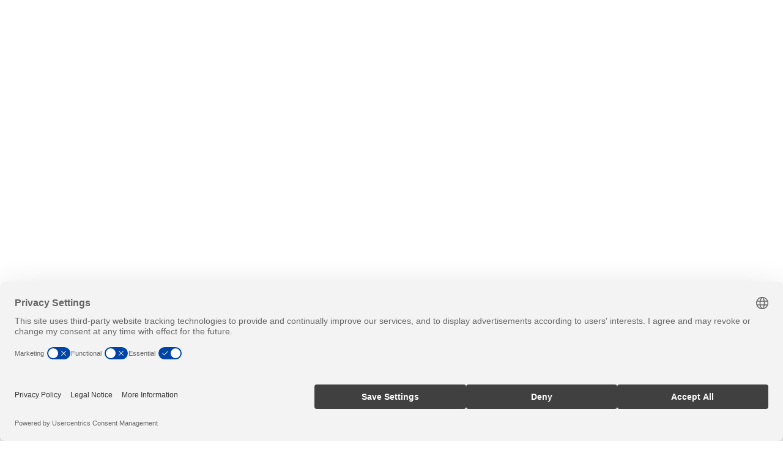

--- FILE ---
content_type: text/html; charset=UTF-8
request_url: https://ingart.pl/en/kolekcja/prace
body_size: 5221
content:
<!DOCTYPE html>
<!--<!DOCTYPE html PUBLIC "-//W3C//DTD XHTML 1.1//EN" "http://www.w3.org/TR/xhtml11/DTD/xhtml11.dtd">-->

<!-- made by

             88                                                                                                              
             ""                                                                                                              
                                                                                                                             
8b,dPPYba,   88  8b,dPPYba,    ,adPPYba,  88       88  88,dPYba,,adPYba,         ,adPPYba,   ,adPPYba,   88,dPYba,,adPYba,   
88P'    "8a  88  88P'   `"8a  a8P_____88  88       88  88P'   "88"    "8a       a8"     ""  a8"     "8a  88P'   "88"    "8a  
88       d8  88  88       88  8PP"""""""  88       88  88      88      88       8b          8b       d8  88      88      88  
88b,   ,a8"  88  88       88  "8b,   ,aa  "8a,   ,a88  88      88      88  888  "8a,   ,aa  "8a,   ,a8"  88      88      88  
88`YbbdP"'   88  88       88   `"Ybbd8"'   `"YbbdP'Y8  88      88      88  888   `"Ybbd8"'   `"YbbdP"'   88      88      88  
88                                                                                                                           
88                                                                                                                           

-->

<html xmlns="http://www.w3.org/1999/xhtml" dir="ltr" lang="en">
<head>
<meta http-equiv="Content-Type" content="text/html; charset=UTF-8" />
<meta name="viewport" content="width=device-width, initial-scale=1, maximum-scale=2.0, user-scalable=1" />
<meta name="format-detection" content="telephone=no" />
<meta name="theme-color" content="#EEEEEE">
<meta property="og:image" content="https://ingart.pl/slider/home.jpg" />
<title>Collection - Works - The ING Polish Art Foundation</title>
<meta name="description" content="Fundacja Sztuki Polskiej ING została stworzona w 2000 r. przez działające w Polsce firmy wchodzące w skład Grupy ING. Celem Fundacji jest promocja polskiej sztuki współczesnej, w szczególności twórczości młodych artystów." />
<meta name="keywords" content="netwerk" />
<meta name="author" content="studio@pineum.com" />
<meta name="robots" content="index, follow" />
<meta http-equiv="X-UA-Compatible" content="IE=edge" />
<link rel="shortcut icon" href="/gfx/fav.png" type="image/png" /> 
<link rel="apple-touch-icon" href="/gfx/apple-fav.png" type="image/png" />
<link rel="canonical" href="https://ingart.pl/en/kolekcja/prace" />

<!-- NORMALIZE -->
<link rel="stylesheet" type="text/css" href="/header/local/normalize.css" />

<!-- GOOGLE -->
<link href="https://fonts.googleapis.com/css?family=Nunito:200,300,300i,400,400i,600,700,700i&amp;subset=latin-ext" rel="stylesheet" type="text/css" />


<!-- SLIDER -->
<link rel="stylesheet" href="/header/local/masterslider/masterslider.css" />
<link rel="stylesheet" href="https://code.netwerk.pl/masterslider/skins/netwerk/style.css" />

<!-- PARALLAXER -->
<!-- <link rel="stylesheet" href="https://code.netwerk.pl/parallaxer/dzsparallaxer.css" /> -->

<!-- STYLE -->
<link rel="stylesheet" type="text/css" href="/header/style.css" />

<!-- ANIMATE -->
<!-- <link rel="stylesheet" type="text/css" href="/header/local/animate.css" /> -->

<!-- FANCYBOX -->
<link rel="stylesheet" type="text/css" href="/header/local/fancybox.css" />

<!-- MODULOBOX -->
<link rel="stylesheet" type="text/css" href="/header/local/modulobox/modulobox.css" />

<!-- RSS -->
<link rel="alternate" href="/rss/feed_en.xml" type="application/rss+xml" title="The ING Polish Art Foundation - NEWS" />

<!-- COOKIEBOT -->
<script src="https://web.cmp.usercentrics.eu/modules/autoblocker.js"></script>

<!-- JS -->
<script src="/header/local/jquery.js"></script>
<!-- <script src="https://code.netwerk.pl/jquery3.js"></script> -->
<!-- <script src="https://code.netwerk.pl/jquery_migrate.js"></script> -->
<!-- <script src="https://code.netwerk.pl/jquery_ui.js"></script> -->
<!-- <script src="https://code.netwerk.pl/jquery_cookie.js"></script> -->
<script src="/header/local/jquery_easing.js"></script>
<script src="/header/local/fancybox.js"></script>

<!-- WOW -->
<!-- <script src="/header/local/wow.js"></script> -->

<!-- TILT -->
<!-- <script src="https://code.netwerk.pl/v3/tilt.js"></script> -->

<!-- SLIDER -->
<script src="/header/local/masterslider/masterslider.js"></script>

<!-- PARALLAX -->
<script src="/header/local/parallax.js"></script>

<!-- PARALLAXER -->
<!-- <script src="https://code.netwerk.pl/parallaxer/dzsparallaxer.js"></script> -->

<!-- LOADER -->
<script src="/header/local/pace.js"></script>

<!-- MODULOBOX -->
<script src="/header/local/modulobox/modulobox.js"></script>

<!-- JS -->
<script src="/header/script.js"></script>

<!-- COOKIEBOT -->
<script id="usercentrics-cmp" src="https://web.cmp.usercentrics.eu/ui/loader.js" data-settings-id="wvaS8TQAwI4wlQ" async></script>
</head>
<!-- NETWERK V3 CMS, studio@pineum.com, W3C HTML 5 -->
<body>
<p class="hidden">
<img src="/gfx/lista/lista_arrow_over.svg" alt="The ING Polish Art Foundation" /><img src="/gfx/lista/mobile_lista_arrow_over.svg" alt="The ING Polish Art Foundation" /><img src="/gfx/buttons/button_download_over.svg" alt="The ING Polish Art Foundation" /><img src="/gfx/buttons/cookies_button_over.svg" alt="The ING Polish Art Foundation" /><img src="/gfx/buttons/main_search_over.svg" alt="The ING Polish Art Foundation" /><img src="/gfx/buttons/main_search_close_over.svg" alt="The ING Polish Art Foundation" /><img src="/gfx/buttons/galeria_prev_over.svg" alt="The ING Polish Art Foundation" /><img src="/gfx/buttons/galeria_next_over.svg" alt="The ING Polish Art Foundation" /><img src="/gfx/buttons/next_over.svg" alt="The ING Polish Art Foundation" /><img src="/gfx/buttons/prev_over.svg" alt="The ING Polish Art Foundation" /><img src="/gfx/buttons/first_over.svg" alt="The ING Polish Art Foundation" /><img src="/gfx/buttons/last_over.svg" alt="The ING Polish Art Foundation" /></p><div class="loader"></div><div class="wrap_kontener"><nav id="top_kontener"><div class="top_bar"><div class="row_kontener"><div class="main_menu_kontener"><div class="button button_logo fleft"><a class="button cursor" href="/en/main">The ING Polish Art Foundation</a></div><div class="main_menu" id="main_menu"><ul class="main_menu"><li data-id="Foundation" class="menuitem_data menuitem cursor"><a class="invert_inavtive" href="/en/fundacja">!</a><div class="menuitem_line"></div></li><li data-id="Collection" class="menuitem_data menuitem menuitem_on cursor"><a href="/en/kolekcja">$</a><div class="menuitem_on_line"></div></li><li data-id="Activity" class="menuitem_data menuitem cursor"><a class="invert_inavtive" href="/en/dzialalnosc">#</a><div class="menuitem_line"></div></li><li data-id="The Artist: Professional" class="menuitem_data menuitem cursor"><a class="invert_inavtive" href="/en/az">@</a><div class="menuitem_line"></div></li></ul></div><div class="main_menu_title"><p class="main_menu_title"></p></div><div class="top_lang cursor"><p class="top_lang"><a class="top_lang" href="/pl/main">PL</a></p></div><div class="button button_search_top"><a class="button cursor" onclick="openSearchBar()"></a></div></div></div></div></nav><nav id="top_scroll_kontener"><div class="top_scroll"><div class="row_kontener"><div class="main_menu_scroll_kontener"><div class="button button_logo fleft"><a class="button cursor" href="/en/main">The ING Polish Art Foundation</a></div><div class="main_menu" id="main_menu_scroll"><ul class="main_menu"><li data-id="Foundation" class="menuitem_data menuitem cursor"><a class="invert_inavtive" href="/en/fundacja">!</a><div class="menuitem_line"></div></li><li data-id="Collection" class="menuitem_data menuitem menuitem_on cursor"><a href="/en/kolekcja">$</a><div class="menuitem_on_line"></div></li><li data-id="Activity" class="menuitem_data menuitem cursor"><a class="invert_inavtive" href="/en/dzialalnosc">#</a><div class="menuitem_line"></div></li><li data-id="The Artist: Professional" class="menuitem_data menuitem cursor"><a class="invert_inavtive" href="/en/az">@</a><div class="menuitem_line"></div></li></ul></div><div class="main_menu_title"><p class="main_menu_title"></p></div><div class="top_lang cursor"><p class="top_lang"><a class="top_lang" href="/pl/main">PL</a></p></div><div class="button button_search_top"><a class="button cursor" onclick="openSearchBar()"></a></div></div></div></div></nav><nav id="top_mobile_kontener"><div class="row_kontener"><div class="logo_mobile_kontener"><div class="logo_mobile cursor" onclick="window.location='/en/main'"><p class="logo_mobile"><a class="logo_mobile_menu" href="/en/main">!$#@</a></p><p class="logo_mobile"><a class="logo_mobile" href="/en/main">The ING Polish Art Foundation</a></p></div></div><div class="mobile_menu"><div class="button_mobile_menu" onclick="mobileMenu()"><div id="button_mobile_menu"><span></span><span></span><span></span></div></div></div></div><div class="mobile_menu_items"><div class="row_kontener"><div class="mobile_main_menu_items"><div class="mobile_menu_spacer"></div><div class="mobile_menuitem cursor" onclick="window.location='/en/main'"><p class="mobile_menuitem"><a class="mobile_menuitem" href="/en/main">Home</a></p></div><div class="mobile_menu_spacer"></div><div class="mobile_menuitem cursor" onclick="window.location='/en/fundacja'"><p class="mobile_menuitem"><a class="mobile_menuitem" href="/en/fundacja">Foundation</a></p></div><div class="mobile_menu_spacer"></div><div class="mobile_menuitem_on cursor" onclick="window.location='/en/kolekcja'"><p class="mobile_menuitem"><a class="mobile_menuitem_on" href="/en/kolekcja">Collection</a></p></div><div class="mobile_menu_spacer"></div><div class="mobile_menuitem cursor" onclick="window.location='/en/dzialalnosc'"><p class="mobile_menuitem"><a class="mobile_menuitem" href="/en/dzialalnosc">Activity</a></p></div><div class="mobile_menu_spacer"></div><div class="mobile_menuitem cursor" onclick="window.location='/en/az'"><p class="mobile_menuitem"><a class="mobile_menuitem" href="/en/az">The Artist: Professional</a></p></div><div class="mobile_menu_spacer"></div></div><div class="mobile_menu_lang"><div class="button button_search_top_mobile"><a class="button cursor" onclick="openSearchBar()"></a></div><p class="mobile_menu_lang fleft"><a class="mobile_menu_lang" href="/pl/main">PL</a></p></div></div></div></nav><script>random_slider[1] = "8";random_slider[2] = "4";random_slider[3] = "2";random_slider[4] = "1";random_slider[5] = "3";random_slider[6] = "5";random_slider[7] = "7";random_slider[8] = "6";random_slider_dur = 1000;random_slider_count = 8;random_slider_time = 6000;</script><div class="title_area_kontener"><div class="row_kontener"><header class="wow wow-ntwrk fadeInUp" data-wow-duration="0.4s" data-wow-delay="0s"><div class="site_title_kontener"><div class="site_title"><h1 class="site_title">Collection</h1></div></div></header><nav id="sub_dzial_menu_kontener" class="wow wow-ntwrk fadeInUp" data-wow-duration="0.4s" data-wow-delay="0s"><div class="sub_dzial_menu_title"><p class="sub_dzial_menu_title"><span class="sub_dzial_menu_title"><a class="sub_dzial_menu_title_on" href="/en/kolekcja/prace">Works</a></span><span class="sub_dzial_menu_title_line">|</span><span class="sub_dzial_menu_title"><a class="sub_dzial_menu_title" href="/en/kolekcja/artysci">Artists</a></span></p></div><div class="sub_dzial_menu cursor"><div class="sub_dzial_menu_picker sub_dzial_menu_picker_back fright"><p class="sub_dzial_menu_picker">Technique</p></div><div class="sub_dzial_menu_picker sub_dzial_menu_picker_back fright"><p class="sub_dzial_menu_picker">Order</p></div><div class="sub_dzial_menu_items"><div class="sub_dzial_menu_picker fright"><p class="sub_dzial_menuitem"><a class="sub_dzial_menuitem_on" href="/en/kolekcja/prace">Recommended</a></p><p class="sub_dzial_menuitem"><a class="sub_dzial_menuitem" href="/en/kolekcja/prace/c/1">Painting</a></p><p class="sub_dzial_menuitem"><a class="sub_dzial_menuitem" href="/en/kolekcja/prace/c/2">Work on paper</a></p><p class="sub_dzial_menuitem"><a class="sub_dzial_menuitem" href="/en/kolekcja/prace/c/3">Photography</a></p><p class="sub_dzial_menuitem"><a class="sub_dzial_menuitem" href="/en/kolekcja/prace/c/4">Object</a></p><p class="sub_dzial_menuitem"><a class="sub_dzial_menuitem" href="/en/kolekcja/prace/c/5">Video</a></p></div><div class="sub_dzial_menu_picker fright"><p class="sub_dzial_menuitem"><a class="sub_dzial_menuitem_on" href="/en/kolekcja/prace">Buy date</a></p><p class="sub_dzial_menuitem"><a class="sub_dzial_menuitem" href="/en/kolekcja/prace/f/0">Surname A-Z</a></p><p class="sub_dzial_menuitem"><a class="sub_dzial_menuitem" href="/en/kolekcja/prace/f/1">Surname Z-A</a></p></div></div></div></nav></div></div><main class="content_wrapper"><div class="row_kontener"><div class="content_kontener"><nav id="sub_dzial_menu_mobile_kontener" class="wow wow-ntwrk fadeInUp" data-wow-duration="0.4s" data-wow-delay="0s"><div class="sub_dzial_menu_mobile_picker sub_dzial_menu_mobile_picker_back cursor" onclick="catSubMenuMobile()"><p class="sub_dzial_menu_mobile_picker">Filters</p></div><div class="sub_dzial_menu_mobile_items"><div class="sub_dzial_menu_mobile_title"><p class="sub_dzial_menu_mobile_title"><a class="sub_dzial_menu_mobile_title_on" href="/en/kolekcja/prace">Works</a></p><p class="sub_dzial_menu_mobile_title"><a class="sub_dzial_menu_mobile_title" href="/en/kolekcja/artysci">Artists</a></p></div><div class="sub_dzial_menu_mobile_subtitle"><p class="sub_dzial_menu_mobile_subtitle">Order</p></div><div class="sub_dzial_menu_mobile_picker"><p class="sub_dzial_menuitem_mobile"><a class="sub_dzial_menuitem_mobile_on" href="/en/kolekcja/prace">Buy date</a></p><p class="sub_dzial_menuitem_mobile"><a class="sub_dzial_menuitem_mobile" href="/en/kolekcja/prace/f/0">Surname A-Z</a></p><p class="sub_dzial_menuitem_mobile"><a class="sub_dzial_menuitem_mobile" href="/en/kolekcja/prace/f/1">Surname Z-A</a></p></div><div class="sub_dzial_menu_mobile_subtitle"><p class="sub_dzial_menu_mobile_subtitle">Technique</p></div><div class="sub_dzial_menu_mobile_picker"><p class="sub_dzial_menuitem_mobile"><a class="sub_dzial_menuitem_mobile_on" href="/en/kolekcja/prace">Recommended</a></p><p class="sub_dzial_menuitem_mobile"><a class="sub_dzial_menuitem_mobile" href="/en/kolekcja/prace/c/1">Painting</a></p><p class="sub_dzial_menuitem_mobile"><a class="sub_dzial_menuitem_mobile" href="/en/kolekcja/prace/c/2">Work on paper</a></p><p class="sub_dzial_menuitem_mobile"><a class="sub_dzial_menuitem_mobile" href="/en/kolekcja/prace/c/3">Photography</a></p><p class="sub_dzial_menuitem_mobile"><a class="sub_dzial_menuitem_mobile" href="/en/kolekcja/prace/c/4">Object</a></p><p class="sub_dzial_menuitem_mobile"><a class="sub_dzial_menuitem_mobile" href="/en/kolekcja/prace/c/5">Video</a></p></div></div></nav><div class="page_controls wow wow-ntwrk fadeInUp" data-wow-duration="0.4s" data-wow-delay="0s"><div class="pages"><div class="pages_button"><a href="/en/kolekcja/prace,20"><img class="noborder cursor" src="/gfx/buttons/next.svg" onmouseover="this.src='/gfx/buttons/next_over.svg'" onmouseout="this.src='/gfx/buttons/next.svg'" alt="" /></a></div><div class="pages_counter"><p class="pages_counter"><span style="font-size: 23px">page</span> <span style="color: #000; font-weight: 300">1</span> of 15</p></div><div class="pages_button"><img src="/gfx/buttons/prev_off.svg" class="noborder" alt="" /></div></div></div><div class="lista_wrap_double"><div class="row_4by2by1"><div class="lista_kontener cursor wow wow-ntwrk fadeInUp" data-wow-duration="0.4s" data-wow-delay="0s" onclick="window.location='/en/kolekcja/prace/sky_is_the_limit_secret_stream'"><div class="lista_body"><div class="lista_miniature_books"><div class="lista_miniature_books_cut center"><a href="/en/kolekcja/prace/sky_is_the_limit_secret_stream"><img src="/lista/0c3043acania_zaradny_dokumentacja_dzien_14.jpg" class="lista_miniature_prace noborder cursor" alt="" /></a></div></div><div class="lista_short_kontener"><div class="lista_short_date"><p class="lista_short_date">FSP ING 0288</p></div><div class="lista_short_title rtf_content"><h3 class="lista_post_small_title"><a class="lista_post_small_title" href="/en/kolekcja/prace/sky_is_the_limit_secret_stream">SKY IS THE LIMIT / SECRET STREAM</a></h3><h4 class="lista_post_small_subtitle"><a class="lista_post_small_subtitle" href="/en/kolekcja/prace/sky_is_the_limit_secret_stream">Anna Zaradny</a></h4></div></div></div></div></div><div class="row_4by2by1"><div class="lista_kontener cursor wow wow-ntwrk fadeInUp" data-wow-duration="0.4s" data-wow-delay="0s" onclick="window.location='/en/kolekcja/prace/shower'"><div class="lista_body"><div class="lista_miniature_books"><div class="lista_miniature_books_cut center"><a href="/en/kolekcja/prace/shower"><img src="/lista/ce478a72shower_fot._bartek_zalewski.jpg" class="lista_miniature_prace noborder cursor" alt="" /></a></div></div><div class="lista_short_kontener"><div class="lista_short_date"><p class="lista_short_date">FSP ING 0285</p></div><div class="lista_short_title rtf_content"><h3 class="lista_post_small_title"><a class="lista_post_small_title" href="/en/kolekcja/prace/shower">Shower</a></h3><h4 class="lista_post_small_subtitle"><a class="lista_post_small_subtitle" href="/en/kolekcja/prace/shower">Ant Łakomsk</a></h4></div></div></div></div></div><div class="row_4by2by1"><div class="lista_kontener cursor wow wow-ntwrk fadeInUp" data-wow-duration="0.4s" data-wow-delay="0s" onclick="window.location='/en/kolekcja/prace/leisure'"><div class="lista_body"><div class="lista_miniature_books"><div class="lista_miniature_books_cut center"><a href="/en/kolekcja/prace/leisure"><img src="/lista/04ca3bceleisure_fot._bartek_zalewski.jpg" class="lista_miniature_prace noborder cursor" alt="" /></a></div></div><div class="lista_short_kontener"><div class="lista_short_date"><p class="lista_short_date">FSP ING 0286</p></div><div class="lista_short_title rtf_content"><h3 class="lista_post_small_title"><a class="lista_post_small_title" href="/en/kolekcja/prace/leisure">Leisure</a></h3><h4 class="lista_post_small_subtitle"><a class="lista_post_small_subtitle" href="/en/kolekcja/prace/leisure">Ant Łakomsk</a></h4></div></div></div></div></div><div class="row_4by2by1"><div class="lista_kontener cursor wow wow-ntwrk fadeInUp" data-wow-duration="0.4s" data-wow-delay="0s" onclick="window.location='/en/kolekcja/prace/still_frame_02_night_herons'"><div class="lista_body"><div class="lista_miniature_books"><div class="lista_miniature_books_cut center"><a href="/en/kolekcja/prace/still_frame_02_night_herons"><img src="/lista/804293b8slepowrony_3.png" class="lista_miniature_prace noborder cursor" alt="" /></a></div></div><div class="lista_short_kontener"><div class="lista_short_date"><p class="lista_short_date">FSP ING 0282B</p></div><div class="lista_short_title rtf_content"><h3 class="lista_post_small_title"><a class="lista_post_small_title" href="/en/kolekcja/prace/still_frame_02_night_herons">Night Herons </a></h3><h4 class="lista_post_small_subtitle"><a class="lista_post_small_subtitle" href="/en/kolekcja/prace/still_frame_02_night_herons">Joanna Rajkowska</a></h4></div></div></div></div></div><div class="row_4by2by1"><div class="lista_kontener cursor wow wow-ntwrk fadeInUp" data-wow-duration="0.4s" data-wow-delay="0s" onclick="window.location='/en/kolekcja/prace/life_still_01_night_herons'"><div class="lista_body"><div class="lista_miniature_books"><div class="lista_miniature_books_cut center"><a href="/en/kolekcja/prace/life_still_01_night_herons"><img src="/lista/b478170b2020_joanna_rajkowska_robert_sniderman_night_herons_-_still_65.jpg" class="lista_miniature_prace noborder cursor" alt="" /></a></div></div><div class="lista_short_kontener"><div class="lista_short_date"><p class="lista_short_date">FSP ING 0282A</p></div><div class="lista_short_title rtf_content"><h3 class="lista_post_small_title"><a class="lista_post_small_title" href="/en/kolekcja/prace/life_still_01_night_herons">Night Herons</a></h3><h4 class="lista_post_small_subtitle"><a class="lista_post_small_subtitle" href="/en/kolekcja/prace/life_still_01_night_herons">Joanna Rajkowska</a></h4></div></div></div></div></div><div class="row_4by2by1"><div class="lista_kontener cursor wow wow-ntwrk fadeInUp" data-wow-duration="0.4s" data-wow-delay="0s" onclick="window.location='/en/kolekcja/prace/night_herons'"><div class="lista_body"><div class="lista_miniature_books"><div class="lista_miniature_books_cut center"><a href="/en/kolekcja/prace/night_herons"><img src="/lista/4150940bslepowrony_3.jpg" class="lista_miniature_prace noborder cursor" alt="" /></a></div></div><div class="lista_short_kontener"><div class="lista_short_date"><p class="lista_short_date">FSP ING 0281</p></div><div class="lista_short_title rtf_content"><h3 class="lista_post_small_title"><a class="lista_post_small_title" href="/en/kolekcja/prace/night_herons">Night Herons </a></h3><h4 class="lista_post_small_subtitle"><a class="lista_post_small_subtitle" href="/en/kolekcja/prace/night_herons">Joanna Rajkowska</a></h4></div></div></div></div></div><div class="row_4by2by1"><div class="lista_kontener cursor wow wow-ntwrk fadeInUp" data-wow-duration="0.4s" data-wow-delay="0s" onclick="window.location='/en/kolekcja/prace/untitled_1'"><div class="lista_body"><div class="lista_miniature_books"><div class="lista_miniature_books_cut center"><a href="/en/kolekcja/prace/untitled_1"><img src="/lista/3e22c966emilia_kina_bez_tytulu_i_2023.jpg" class="lista_miniature_prace noborder cursor" alt="" /></a></div></div><div class="lista_short_kontener"><div class="lista_short_date"><p class="lista_short_date">FSP ING 0280A</p></div><div class="lista_short_title rtf_content"><h3 class="lista_post_small_title"><a class="lista_post_small_title" href="/en/kolekcja/prace/untitled_1">untitled I</a></h3><h4 class="lista_post_small_subtitle"><a class="lista_post_small_subtitle" href="/en/kolekcja/prace/untitled_1">Emilia Kina</a></h4></div></div></div></div></div><div class="row_4by2by1"><div class="lista_kontener cursor wow wow-ntwrk fadeInUp" data-wow-duration="0.4s" data-wow-delay="0s" onclick="window.location='/en/kolekcja/prace/untitled_2'"><div class="lista_body"><div class="lista_miniature_books"><div class="lista_miniature_books_cut center"><a href="/en/kolekcja/prace/untitled_2"><img src="/lista/5e7e6566emilia_kina_bez_tytulu_ii_2023.jpg" class="lista_miniature_prace noborder cursor" alt="" /></a></div></div><div class="lista_short_kontener"><div class="lista_short_date"><p class="lista_short_date">FSP ING 0280B</p></div><div class="lista_short_title rtf_content"><h3 class="lista_post_small_title"><a class="lista_post_small_title" href="/en/kolekcja/prace/untitled_2">untitled II</a></h3><h4 class="lista_post_small_subtitle"><a class="lista_post_small_subtitle" href="/en/kolekcja/prace/untitled_2">Emilia Kina</a></h4></div></div></div></div></div><div class="row_4by2by1"><div class="lista_kontener cursor wow wow-ntwrk fadeInUp" data-wow-duration="0.4s" data-wow-delay="0s" onclick="window.location='/en/kolekcja/prace/untitled_tondo'"><div class="lista_body"><div class="lista_miniature_books"><div class="lista_miniature_books_cut center"><a href="/en/kolekcja/prace/untitled_tondo"><img src="/lista/2bfb9ddbemilia_kina_bez_tytulu_2024.jpg" class="lista_miniature_prace noborder cursor" alt="" /></a></div></div><div class="lista_short_kontener"><div class="lista_short_date"><p class="lista_short_date">FSP ING 0279</p></div><div class="lista_short_title rtf_content"><h3 class="lista_post_small_title"><a class="lista_post_small_title" href="/en/kolekcja/prace/untitled_tondo">untitled</a></h3><h4 class="lista_post_small_subtitle"><a class="lista_post_small_subtitle" href="/en/kolekcja/prace/untitled_tondo">Emilia Kina</a></h4></div></div></div></div></div><div class="row_4by2by1"><div class="lista_kontener cursor wow wow-ntwrk fadeInUp" data-wow-duration="0.4s" data-wow-delay="0s" onclick="window.location='/en/kolekcja/prace/enjoy_the_silence'"><div class="lista_body"><div class="lista_miniature_books"><div class="lista_miniature_books_cut center"><a href="/en/kolekcja/prace/enjoy_the_silence"><img src="/lista/0341b72canna_zaradny_enjoy_the_silence.jpg" class="lista_miniature_prace noborder cursor" alt="" /></a></div></div><div class="lista_short_kontener"><div class="lista_short_date"><p class="lista_short_date">FSP ING 0278</p></div><div class="lista_short_title rtf_content"><h3 class="lista_post_small_title"><a class="lista_post_small_title" href="/en/kolekcja/prace/enjoy_the_silence">Enjoy the Silence</a></h3><h4 class="lista_post_small_subtitle"><a class="lista_post_small_subtitle" href="/en/kolekcja/prace/enjoy_the_silence">Anna Zaradny</a></h4></div></div></div></div></div><div class="row_4by2by1"><div class="lista_kontener cursor wow wow-ntwrk fadeInUp" data-wow-duration="0.4s" data-wow-delay="0s" onclick="window.location='/en/kolekcja/prace/czerwionka_leszczyny_vii'"><div class="lista_body"><div class="lista_miniature_books"><div class="lista_miniature_books_cut center"><a href="/en/kolekcja/prace/czerwionka_leszczyny_vii"><img src="/lista/3e5695c5michal_luczak_czerwionka-leszczyny_vii_2023_z_kolekcji_fundacji_sztuki_polskiej_ing.jpg" class="lista_miniature_prace noborder cursor" alt="" /></a></div></div><div class="lista_short_kontener"><div class="lista_short_date"><p class="lista_short_date">FSP ING 0277</p></div><div class="lista_short_title rtf_content"><h3 class="lista_post_small_title"><a class="lista_post_small_title" href="/en/kolekcja/prace/czerwionka_leszczyny_vii">Czerwionka-Leszczyny VII</a></h3><h4 class="lista_post_small_subtitle"><a class="lista_post_small_subtitle" href="/en/kolekcja/prace/czerwionka_leszczyny_vii">Michał Łuczak</a></h4></div></div></div></div></div><div class="row_4by2by1"><div class="lista_kontener cursor wow wow-ntwrk fadeInUp" data-wow-duration="0.4s" data-wow-delay="0s" onclick="window.location='/en/kolekcja/prace/emil'"><div class="lista_body"><div class="lista_miniature_books"><div class="lista_miniature_books_cut center"><a href="/en/kolekcja/prace/emil"><img src="/lista/884b42fdmichal_luczak_emil_2018_z_kolekcji_fundacji_sztuki_polskiej_ing_.jpg" class="lista_miniature_prace noborder cursor" alt="" /></a></div></div><div class="lista_short_kontener"><div class="lista_short_date"><p class="lista_short_date">FSP ING 0276</p></div><div class="lista_short_title rtf_content"><h3 class="lista_post_small_title"><a class="lista_post_small_title" href="/en/kolekcja/prace/emil">Emil</a></h3><h4 class="lista_post_small_subtitle"><a class="lista_post_small_subtitle" href="/en/kolekcja/prace/emil">Michał Łuczak</a></h4></div></div></div></div></div><div class="row_4by2by1"><div class="lista_kontener cursor wow wow-ntwrk fadeInUp" data-wow-duration="0.4s" data-wow-delay="0s" onclick="window.location='/en/kolekcja/prace/murcki_1'"><div class="lista_body"><div class="lista_miniature_books"><div class="lista_miniature_books_cut center"><a href="/en/kolekcja/prace/murcki_1"><img src="/lista/fcaf7c35michal_luczak_murcki_i_2023_z_kolekcji_fundacji_sztuki_polskij_ing_.jpg" class="lista_miniature_prace noborder cursor" alt="" /></a></div></div><div class="lista_short_kontener"><div class="lista_short_date"><p class="lista_short_date">FSP ING 0275</p></div><div class="lista_short_title rtf_content"><h3 class="lista_post_small_title"><a class="lista_post_small_title" href="/en/kolekcja/prace/murcki_1">Murcki I</a></h3><h4 class="lista_post_small_subtitle"><a class="lista_post_small_subtitle" href="/en/kolekcja/prace/murcki_1">Michał Łuczak</a></h4></div></div></div></div></div><div class="row_4by2by1"><div class="lista_kontener cursor wow wow-ntwrk fadeInUp" data-wow-duration="0.4s" data-wow-delay="0s" onclick="window.location='/en/kolekcja/prace/elena_in_johannas_wedding_dress'"><div class="lista_body"><div class="lista_miniature_books"><div class="lista_miniature_books_cut center"><a href="/en/kolekcja/prace/elena_in_johannas_wedding_dress"><img src="/lista/43a3aa21ao-sa-17.jpg" class="lista_miniature_prace noborder cursor" alt="" /></a></div></div><div class="lista_short_kontener"><div class="lista_short_date"><p class="lista_short_date">FSP ING 0273</p></div><div class="lista_short_title rtf_content"><h3 class="lista_post_small_title"><a class="lista_post_small_title" href="/en/kolekcja/prace/elena_in_johannas_wedding_dress">Elena in Johanna's Wedding Dress</a></h3><h4 class="lista_post_small_subtitle"><a class="lista_post_small_subtitle" href="/en/kolekcja/prace/elena_in_johannas_wedding_dress">Anna Orłowska</a></h4></div></div></div></div></div><div class="row_4by2by1"><div class="lista_kontener cursor wow wow-ntwrk fadeInUp" data-wow-duration="0.4s" data-wow-delay="0s" onclick="window.location='/en/kolekcja/prace/veneer_3'"><div class="lista_body"><div class="lista_miniature_books"><div class="lista_miniature_books_cut center"><a href="/en/kolekcja/prace/veneer_3"><img src="/lista/9c548aa4ao-fl-9.jpg" class="lista_miniature_prace noborder cursor" alt="" /></a></div></div><div class="lista_short_kontener"><div class="lista_short_date"><p class="lista_short_date">FSP ING 0272</p></div><div class="lista_short_title rtf_content"><h3 class="lista_post_small_title"><a class="lista_post_small_title" href="/en/kolekcja/prace/veneer_3">Veneer III </a></h3><h4 class="lista_post_small_subtitle"><a class="lista_post_small_subtitle" href="/en/kolekcja/prace/veneer_3">Anna Orłowska</a></h4></div></div></div></div></div><div class="row_4by2by1"><div class="lista_kontener cursor wow wow-ntwrk fadeInUp" data-wow-duration="0.4s" data-wow-delay="0s" onclick="window.location='/en/kolekcja/prace/veneer_2'"><div class="lista_body"><div class="lista_miniature_books"><div class="lista_miniature_books_cut center"><a href="/en/kolekcja/prace/veneer_2"><img src="/lista/c8c1102cao-fl-8.jpg" class="lista_miniature_prace noborder cursor" alt="" /></a></div></div><div class="lista_short_kontener"><div class="lista_short_date"><p class="lista_short_date">FSP ING 0271</p></div><div class="lista_short_title rtf_content"><h3 class="lista_post_small_title"><a class="lista_post_small_title" href="/en/kolekcja/prace/veneer_2">Veneer II</a></h3><h4 class="lista_post_small_subtitle"><a class="lista_post_small_subtitle" href="/en/kolekcja/prace/veneer_2">Anna Orłowska</a></h4></div></div></div></div></div><div class="row_4by2by1"><div class="lista_kontener cursor wow wow-ntwrk fadeInUp" data-wow-duration="0.4s" data-wow-delay="0s" onclick="window.location='/en/kolekcja/prace/ale_sto_'"><div class="lista_body"><div class="lista_miniature_books"><div class="lista_miniature_books_cut center"><a href="/en/kolekcja/prace/ale_sto_"><img src="/lista/90e9bedfalesto.png" class="lista_miniature_prace noborder cursor" alt="" /></a></div></div><div class="lista_short_kontener"><div class="lista_short_date"><p class="lista_short_date">FSP ING 0257</p></div><div class="lista_short_title rtf_content"><h3 class="lista_post_small_title"><a class="lista_post_small_title" href="/en/kolekcja/prace/ale_sto_">Ale Sto </a></h3><h4 class="lista_post_small_subtitle"><a class="lista_post_small_subtitle" href="/en/kolekcja/prace/ale_sto_">Cezary Bodzianowski </a></h4></div></div></div></div></div><div class="row_4by2by1"><div class="lista_kontener cursor wow wow-ntwrk fadeInUp" data-wow-duration="0.4s" data-wow-delay="0s" onclick="window.location='/en/kolekcja/prace/imagine_'"><div class="lista_body"><div class="lista_miniature_books"><div class="lista_miniature_books_cut center"><a href="/en/kolekcja/prace/imagine_"><img src="/lista/4d419b96imagine.png" class="lista_miniature_prace noborder cursor" alt="" /></a></div></div><div class="lista_short_kontener"><div class="lista_short_date"><p class="lista_short_date">FSP ING 0256</p></div><div class="lista_short_title rtf_content"><h3 class="lista_post_small_title"><a class="lista_post_small_title" href="/en/kolekcja/prace/imagine_">Imagine </a></h3><h4 class="lista_post_small_subtitle"><a class="lista_post_small_subtitle" href="/en/kolekcja/prace/imagine_">Cezary Bodzianowski </a></h4></div></div></div></div></div><div class="row_4by2by1"><div class="lista_kontener cursor wow wow-ntwrk fadeInUp" data-wow-duration="0.4s" data-wow-delay="0s" onclick="window.location='/en/kolekcja/prace/the_lonely_white_sail'"><div class="lista_body"><div class="lista_miniature_books"><div class="lista_miniature_books_cut center"><a href="/en/kolekcja/prace/the_lonely_white_sail"><img src="/lista/274ce74acezary_bodzianowski_stopklatka_1_.jpg" class="lista_miniature_prace noborder cursor" alt="" /></a></div></div><div class="lista_short_kontener"><div class="lista_short_date"><p class="lista_short_date">FSP ING 0255</p></div><div class="lista_short_title rtf_content"><h3 class="lista_post_small_title"><a class="lista_post_small_title" href="/en/kolekcja/prace/the_lonely_white_sail">The Lonely White Sail</a></h3><h4 class="lista_post_small_subtitle"><a class="lista_post_small_subtitle" href="/en/kolekcja/prace/the_lonely_white_sail">Cezary Bodzianowski </a></h4></div></div></div></div></div><div class="row_4by2by1"><div class="lista_kontener cursor wow wow-ntwrk fadeInUp" data-wow-duration="0.4s" data-wow-delay="0s" onclick="window.location='/en/kolekcja/prace/welon_'"><div class="lista_body"><div class="lista_miniature_books"><div class="lista_miniature_books_cut center"><a href="/en/kolekcja/prace/welon_"><img src="/lista/6adfcc97welon.png" class="lista_miniature_prace noborder cursor" alt="" /></a></div></div><div class="lista_short_kontener"><div class="lista_short_date"><p class="lista_short_date">FSP ING 0254</p></div><div class="lista_short_title rtf_content"><h3 class="lista_post_small_title"><a class="lista_post_small_title" href="/en/kolekcja/prace/welon_">Veil</a></h3><h4 class="lista_post_small_subtitle"><a class="lista_post_small_subtitle" href="/en/kolekcja/prace/welon_">Cezary Bodzianowski </a></h4></div></div></div></div></div><div class="page_controls_bottom wow wow-ntwrk fadeInUp" data-wow-duration="0.4s" data-wow-delay="0s"><div class="pages"><div class="pages_button"><a href="/en/kolekcja/prace,20"><img class="noborder cursor" src="/gfx/buttons/next.svg" onmouseover="this.src='/gfx/buttons/next_over.svg'" onmouseout="this.src='/gfx/buttons/next.svg'" alt="" /></a></div><div class="pages_counter"><p class="pages_counter"><span style="font-size: 23px">page</span> <span style="color: #000; font-weight: 300">1</span> of 15</p></div><div class="pages_button"><img src="/gfx/buttons/prev_off.svg" class="noborder" alt="" /></div></div></div></div></div></div></main></div><footer><div class="footer"><div class="footer_inside"><div class="row_kontener"><div class="overflow"><div class="logo_footer cursor" onclick="window.location='/en/main'"><p class="logo_footer"><a class="logo_footer" href="/en/main">The ING Polish Art Foundation</a></p></div><div class="footer_social"><div class="button button_facebook fleft"><a class="button cursor" rel="me" href="https://www.facebook.com/FSPING" title="Facebook" onclick="this.target='_blank'"></a></div><div class="button button_instagram fleft"><a class="button cursor" rel="me" href="https://www.instagram.com/ingpolishartfoundation/" title="Instagram" onclick="this.target='_blank'"></a></div><div class="button button_vimeo fleft"><a class="button cursor" rel="me" href="https://vimeo.com/user61782793" title="Vimeo" onclick="this.target='_blank'"></a></div></div></div><div class="footer_box_kontener"><div class="row_4by2by1"><div class="footer_box_left"><p class="footer_mail"><a class="footer_mail" href="mailto:fundacja@ingart.pl">fundacja@ingart.pl</a></p><p class="footer_telefon"><a class="footer_mail" href="tel:"></a></p><p class="footer_box">ul. Puławska 2, 02-566 Warszawa</p><p class="footer_box">NIP 526-24-61-644</p></div></div><div class="row_4by2by1"><div class="footer_box_right"><p class="footer_menu"><a class="footer_menu" href="/en/copyrights">Copyrights</a></p><p class="footer_menu"><a class="footer_menu" href="/en/polityka">Privacy Policy</a></p><p class="footer_menu"><a class="footer_menu" href="/en/cookiespolicy">Cookies policy</a></p><p class="footer_menu"><a class="footer_menu" href="/en/regulamin">Terms and conditions</a></p></div></div></div></div></div></div><div class="footer_credits"><div class="footer_inside"><div class="row_kontener"><div class="footer_credits_desktop"><p class="footer_credits fright">Website&nbsp;by:&nbsp;<a class="footer" rel="nofollow" href="http://pineum.com" onclick="this.target='_blank'">Ewa i Jacek Doroszenko www.pineum.com</a></p></div><div class="footer_credits_mobile"><p class="footer_credits_mobile center">Website&nbsp;by:&nbsp;<a class="footer" rel="nofollow" href="http://pineum.com" onclick="this.target='_blank'">Ewa&nbsp;i&nbsp;Jacek&nbsp;Doroszenko www.pineum.com</a></p></div></div></div></div></footer><div class="main_search_kontener"><div class="main_search_left"><form id="main_search" action="/en/search" method="post"><fieldset class="fieldset"><input type="hidden" name="p" value="search" /><input type="hidden" name="lang" value="en" /><input class="main_search" id="search_field" type="text" name="q" value="" placeholder="Search..." autocomplete="off" /></fieldset></form></div><div class="main_search_right"><div class="main_search_button"><div class="button button_main_search"><a class="button cursor" onclick="mainSearch()"></a></div></div></div><div class="main_search_close"><div class="button button_search_close fright"><a class="button cursor" onclick="closeSearchBar()"></a></div></div></div><script>searchVal = "Search...";</script><div class="main_search_overlay" onclick="closeSearchBar()"></div><div class="up_button_kontener"><div class="button button_up fleft"><a class="button cursor" onclick="scrollUp()"></a></div></div><script>domainCookie = 'ingart.pl'</script></body>
</html>

--- FILE ---
content_type: image/svg+xml
request_url: https://ingart.pl/gfx/buttons/main_search_over.svg
body_size: 2353
content:
<?xml version="1.0" encoding="utf-8"?>
<!-- Generator: Adobe Illustrator 16.0.4, SVG Export Plug-In . SVG Version: 6.00 Build 0)  -->
<!DOCTYPE svg PUBLIC "-//W3C//DTD SVG 1.1//EN" "http://www.w3.org/Graphics/SVG/1.1/DTD/svg11.dtd" [
	<!ENTITY ns_extend "http://ns.adobe.com/Extensibility/1.0/">
	<!ENTITY ns_ai "http://ns.adobe.com/AdobeIllustrator/10.0/">
	<!ENTITY ns_graphs "http://ns.adobe.com/Graphs/1.0/">
	<!ENTITY ns_vars "http://ns.adobe.com/Variables/1.0/">
	<!ENTITY ns_imrep "http://ns.adobe.com/ImageReplacement/1.0/">
	<!ENTITY ns_sfw "http://ns.adobe.com/SaveForWeb/1.0/">
	<!ENTITY ns_custom "http://ns.adobe.com/GenericCustomNamespace/1.0/">
	<!ENTITY ns_adobe_xpath "http://ns.adobe.com/XPath/1.0/">
]>
<svg version="1.1" id="Warstwa_1" xmlns:x="&ns_extend;" xmlns:i="&ns_ai;" xmlns:graph="&ns_graphs;"
	 xmlns="http://www.w3.org/2000/svg" xmlns:xlink="http://www.w3.org/1999/xlink" x="0px" y="0px" width="60px" height="60px"
	 viewBox="0 0 60 60" enable-background="new 0 0 60 60" xml:space="preserve">
<metadata>
	<sfw  xmlns="&ns_sfw;">
		<slices></slices>
		<sliceSourceBounds  width="60" height="60" y="-4.5" x="-5.5" bottomLeftOrigin="true"></sliceSourceBounds>
	</sfw>
</metadata>
<g id="Warstwa_1_1_" display="none">
	<rect display="inline" width="60" height="60"/>
	<path display="inline" fill="#F2F2F2" d="M20.177,25.377h-2.609c0-5.035,4.096-9.132,9.131-9.132v2.609
		C23.102,18.855,20.177,21.781,20.177,25.377z"/>
	<path display="inline" fill="#F2F2F2" d="M47.246,47.999l-8.619-9.853c3.086-2.86,5.031-6.937,5.031-11.464
		c0-8.631-7.021-15.652-15.654-15.652c-8.632,0-15.654,7.021-15.654,15.652c0,8.632,7.022,15.655,15.654,15.655
		c3.164,0,6.107-0.95,8.572-2.571l8.707,9.952L47.246,47.999z M14.959,26.682c0-7.192,5.852-13.043,13.045-13.043
		c7.193,0,13.045,5.851,13.045,13.043c0,7.194-5.852,13.044-13.045,13.044C20.811,39.729,14.959,33.876,14.959,26.682z"/>
</g>
<rect fill="#BBBBBB" width="60" height="60"/>
<path d="M34.256,31.855c1.526-1.85,2.362-4.164,2.362-6.546C36.618,19.624,31.993,15,26.31,15S16,19.625,16,25.309
	s4.625,10.309,10.309,10.309c2.381,0,4.693-0.836,6.544-2.361l10.469,10.467l1.401-1.4L34.256,31.855z M26.309,33.635
	c-4.59,0-8.325-3.734-8.325-8.326c0-4.59,3.735-8.325,8.325-8.325c4.591,0,8.326,3.735,8.326,8.325
	C34.635,29.9,30.899,33.635,26.309,33.635z"/>
</svg>


--- FILE ---
content_type: image/svg+xml
request_url: https://ingart.pl/gfx/buttons/button_download_over.svg
body_size: 1695
content:
<?xml version="1.0" encoding="utf-8"?>
<!-- Generator: Adobe Illustrator 16.0.4, SVG Export Plug-In . SVG Version: 6.00 Build 0)  -->
<!DOCTYPE svg PUBLIC "-//W3C//DTD SVG 1.1//EN" "http://www.w3.org/Graphics/SVG/1.1/DTD/svg11.dtd" [
	<!ENTITY ns_extend "http://ns.adobe.com/Extensibility/1.0/">
	<!ENTITY ns_ai "http://ns.adobe.com/AdobeIllustrator/10.0/">
	<!ENTITY ns_graphs "http://ns.adobe.com/Graphs/1.0/">
	<!ENTITY ns_vars "http://ns.adobe.com/Variables/1.0/">
	<!ENTITY ns_imrep "http://ns.adobe.com/ImageReplacement/1.0/">
	<!ENTITY ns_sfw "http://ns.adobe.com/SaveForWeb/1.0/">
	<!ENTITY ns_custom "http://ns.adobe.com/GenericCustomNamespace/1.0/">
	<!ENTITY ns_adobe_xpath "http://ns.adobe.com/XPath/1.0/">
]>
<svg version="1.1" id="Warstwa_1" xmlns:x="&ns_extend;" xmlns:i="&ns_ai;" xmlns:graph="&ns_graphs;"
	 xmlns="http://www.w3.org/2000/svg" xmlns:xlink="http://www.w3.org/1999/xlink" x="0px" y="0px" width="30px" height="30px"
	 viewBox="0 0 30 30" enable-background="new 0 0 30 30" xml:space="preserve">
<metadata>
	<sfw  xmlns="&ns_sfw;">
		<slices></slices>
		<sliceSourceBounds  width="16.197" height="22" bottomLeftOrigin="true" x="6.5" y="-23"></sliceSourceBounds>
	</sfw>
</metadata>
<g>
	<path d="M14.149,20.057c0.098,0.098,0.226,0.146,0.354,0.146s0.256-0.049,0.354-0.146l7.497-7.497c0.195-0.195,0.195-0.512,0-0.707
		s-0.512-0.195-0.707,0L15,18.499V1.5C15,1.224,14.776,1,14.5,1S14,1.224,14,1.5v16.993l-6.646-6.646
		c-0.195-0.195-0.512-0.195-0.707,0s-0.195,0.512,0,0.707L14.149,20.057z"/>
	<path d="M22.221,22H6.977C6.713,22,6.5,22.224,6.5,22.5S6.713,23,6.977,23h15.244c0.264,0,0.477-0.224,0.477-0.5
		S22.484,22,22.221,22z"/>
</g>
</svg>


--- FILE ---
content_type: image/svg+xml
request_url: https://ingart.pl/gfx/buttons/next.svg
body_size: 3805
content:
<?xml version="1.0" encoding="utf-8"?>
<!-- Generator: Adobe Illustrator 16.0.4, SVG Export Plug-In . SVG Version: 6.00 Build 0)  -->
<!DOCTYPE svg PUBLIC "-//W3C//DTD SVG 1.1//EN" "http://www.w3.org/Graphics/SVG/1.1/DTD/svg11.dtd" [
	<!ENTITY ns_extend "http://ns.adobe.com/Extensibility/1.0/">
	<!ENTITY ns_ai "http://ns.adobe.com/AdobeIllustrator/10.0/">
	<!ENTITY ns_graphs "http://ns.adobe.com/Graphs/1.0/">
	<!ENTITY ns_vars "http://ns.adobe.com/Variables/1.0/">
	<!ENTITY ns_imrep "http://ns.adobe.com/ImageReplacement/1.0/">
	<!ENTITY ns_sfw "http://ns.adobe.com/SaveForWeb/1.0/">
	<!ENTITY ns_custom "http://ns.adobe.com/GenericCustomNamespace/1.0/">
	<!ENTITY ns_adobe_xpath "http://ns.adobe.com/XPath/1.0/">
]>
<svg version="1.1" id="Warstwa_1" xmlns:x="&ns_extend;" xmlns:i="&ns_ai;" xmlns:graph="&ns_graphs;"
	 xmlns="http://www.w3.org/2000/svg" xmlns:xlink="http://www.w3.org/1999/xlink" x="0px" y="0px" width="40px" height="40px"
	 viewBox="0 0 40 40" enable-background="new 0 0 40 40" xml:space="preserve">
<metadata>
	<sfw  xmlns="&ns_sfw;">
		<slices></slices>
		<sliceSourceBounds  width="17.508" height="20" bottomLeftOrigin="true" y="10.5" x="11.5"></sliceSourceBounds>
	</sfw>
</metadata>
<g id="Warstwa_1_1_" display="none">
	<polygon display="inline" fill="#E6007E" points="16.513,30 15.006,28.494 23.496,20.002 15,11.505 16.506,10 26.508,20.002 	"/>
</g>
<g id="Warstwa_5" display="none">
	<polygon display="inline" points="16.513,30 15.006,28.494 23.496,20.002 15,11.505 16.506,10 26.508,20.002 	"/>
</g>
<g id="Warstwa_4" display="none">
	<polygon display="inline" fill="#E6007E" points="24.994,10 26.502,11.506 18.012,19.998 26.508,28.495 25.002,30 15,19.998 	"/>
</g>
<g id="Warstwa_3" display="none">
	<polygon display="inline" fill="#E6007E" points="27.486,10 28.994,11.506 20.504,19.998 29,28.495 27.494,30 17.492,19.998 	"/>
	<polygon display="inline" fill="#E6007E" points="27.486,10 28.994,11.506 20.504,19.998 29,28.495 27.494,30 17.492,19.998 	"/>
	<rect x="12" y="10" display="inline" fill="#E6007E" width="4" height="20"/>
</g>
<g id="Warstwa_8" display="none">
	<polygon display="inline" fill="#666666" points="27.486,10 28.994,11.506 20.504,19.998 29,28.495 27.494,30 17.492,19.998 	"/>
	<polygon display="inline" fill="#666666" points="27.486,10 28.994,11.506 20.504,19.998 29,28.495 27.494,30 17.492,19.998 	"/>
	<rect x="12" y="10" display="inline" fill="#666666" width="4" height="20"/>
</g>
<g id="Warstwa_2" display="none">
	<polygon display="inline" fill="#666666" points="13.513,30 12.006,28.494 20.496,20.002 12,11.505 13.506,10 23.508,20.002 	"/>
	<rect x="25" y="10" display="inline" fill="#666666" width="4" height="20"/>
</g>
<g id="Warstwa_7" display="none">
	<polygon display="inline" fill="#E6007E" points="14.021,30 12.514,28.494 21.004,20.002 12.508,11.505 14.014,10 24.016,20.002 	
		"/>
	<polygon display="inline" fill="#E6007E" points="14.021,30 12.514,28.494 21.004,20.002 12.508,11.505 14.014,10 24.016,20.002 	
		"/>
	<rect x="25.508" y="10" display="inline" fill="#E6007E" width="4" height="20"/>
</g>
<g id="Warstwa_6" display="none">
	<polygon display="inline" fill="#D2D2D2" points="14.021,30 12.514,28.494 21.004,20.002 12.508,11.505 14.014,10 24.016,20.002 	
		"/>
	<polygon display="inline" fill="#D2D2D2" points="14.021,30 12.514,28.494 21.004,20.002 12.508,11.505 14.014,10 24.016,20.002 	
		"/>
	<rect x="25.508" y="10" display="inline" fill="#D2D2D2" width="4" height="20"/>
</g>
<path fill="#999999" d="M16.954,11c0.242,0,0.488,0.092,0.674,0.277l8.094,8.055c0.372,0.37,0.372,0.97,0,1.34l-8.088,8.05
	c-0.373,0.371-0.977,0.371-1.348,0c-0.373-0.369-0.373-0.97,0-1.34l7.416-7.38l-7.421-7.385c-0.373-0.37-0.373-0.97,0-1.34
	C16.465,11.092,16.709,11,16.954,11z"/>
</svg>


--- FILE ---
content_type: text/javascript
request_url: https://ingart.pl/header/script.js
body_size: 4828
content:
// ONLOAD
$(window).load( function() {
zoomFix();
if (document.getElementById("slider_img_kontener")) {
//sliderLoad();
} else {
//randomSliderLoad();
randomResize();
}
if (document.getElementById("foto_img_kontener")) {
fotoviewRWD();
}
menuHide();
rotatorHide();
parallaxNetwerk();
catSubMenu();
catMainMenu();
catMainMenuNames();
showContent();
//var tilt = $('.js-tilt').tilt();
//new WOW().init();
});

if (document.attachEvent) {
document.attachEvent('onkeyup', function (event) { key(event); }, true); } else {
document.addEventListener('keyup', function (event) { key(event); }, true); }

$(window).bind('resize', function() {
zoomFix();
parallaxNetwerk();
menuHide();
});

$(window).bind('scroll', function() {
parallaxNetwerk();
upButton();
menuHide();
rotatorHide();
});

// -------------------------------------------------------------------------------------------------------------------------------------------------------------------- //

// menu
function mobileMenu() {
if ($("div.mobile_menu_items").css("display") == "none") {
$("div.mobile_menu_items").slideDown(300, function() { $(window).trigger('resize'); $("#button_mobile_menu").addClass("open"); });
} else {
$("div.mobile_menu_items").slideUp(250, function() { $(window).trigger('resize'); $("#button_mobile_menu").removeClass("open"); });
}
}

// menu hide
/*function menuHide() {
if ($(document).scrollTop() < 150) {
$("#top_scroll_kontener").slideUp(250, 'easeInExpo');
} else {
$("#top_scroll_kontener").slideDown(500, 'easeOutExpo');
}
}*/

// menu hide
function menuHide() {

var distance = $("#top_kontener").offset().top;
var content = $(window).scrollTop();

if (content >= (distance + 10)) {
$("#top_scroll_kontener").show();
} else {
$("#top_scroll_kontener").hide();
}

}

// rotator hide
function rotatorHide() {

/*var distance = $("div.content_kontener").offset().top;
var content = $(window).scrollTop();

if (content >= (distance + 25)) {
$("div.button_rotator_prev").show();
$("div.button_rotator_next").show();
} else {
$("div.button_rotator_prev").hide();
$("div.button_rotator_next").hide();
}*/

}

// menu sub
function catSubMenu() {
//$("div.sub_dzial_menu").mouseenter( function() {  $("div.sub_dzial_menu_items", this).slideDown(800, 'easeOutExpo', function() { $(window).trigger('resize'); }); }).mouseleave( function () { $("div.sub_dzial_menu_items", this).stop().slideUp(600, 'easeInOutExpo', function() { $(window).trigger('resize'); }); });
$("div.sub_dzial_menu").mouseenter( function() {  $("div.sub_dzial_menu_items", this).slideDown(800, 'easeOutExpo'); }).mouseleave( function () { $("div.sub_dzial_menu_items", this).stop().slideUp(600, 'easeInOutExpo'); });
/*if ($("div.sub_dzial_menu_items").css("display") == "none") {
$("div.sub_dzial_menu_items").slideDown(300, function() { $(window).trigger('resize'); });
} else {
$("div.sub_dzial_menu_items").slideUp(250, function() { $(window).trigger('resize'); });
}*/
}

// menu sub mobile
function catSubMenuMobile() {
if ($("div.sub_dzial_menu_mobile_items").css("display") == "none") {
$("div.sub_dzial_menu_mobile_items").slideDown(300, function() { $(window).trigger('resize'); });
} else {
$("div.sub_dzial_menu_mobile_items").slideUp(250, function() { $(window).trigger('resize'); });
}
}

// menu sub baza
function catSubMenuBaza() {
if ($("div.sub_dzial_menu_baza_items").css("display") == "none") {
$("div.sub_dzial_menu_baza_items").slideDown(300, function() { $(window).trigger('resize'); });
} else {
$("div.sub_dzial_menu_baza_items").slideUp(250, function() { $(window).trigger('resize'); });
}
}

// menu main
function catMainMenu() {
$("li.menuitem_invert").mouseenter( function() { $("li.menuitem_invert a").css('color', '#000'); $("li.menuitem_invert:not(:hover) a").css('color', '#CCC'); }).mouseleave( function () { $("li.menuitem_invert:not(:hover) a").css('color', '#000'); });
}

// menu main names()
function catMainMenuNames() {
$("li.menuitem_data").mouseenter( function() { $("p.main_menu_title").html($(this).data('id')); }).mouseleave( function () { $("p.main_menu_title").html(''); });
}

// up button
function upButton() {
if ($(document).scrollTop() < 500) {
$("div.up_button_kontener").fadeOut();
} else {
$("div.up_button_kontener").fadeIn();
}
}

// menu hide transform
/*function menuHide() {
if ($(document).scrollTop() < 40) {
//$("div.top_scroll_kontener").slideUp(250, 'easeInExpo');
$("div.top_kontener").css("position", "absolute");
$("div.main_menu_kontener").css("height", "120px")
$("#main_menu").addClass("main_menu").removeClass("main_menu_scroll");
$("#logo").addClass("logo").removeClass("logo_scroll");
$("#logo_img").addClass("logo").removeClass("logo_scroll");
$("div.top_bar_kontener").show();
} else {
//$("div.top_scroll_kontener").slideDown(500, 'easeOutExpo');
$("div.top_kontener").css("position", "fixed");
$("div.main_menu_kontener").css("height", "100px")
$("#main_menu").addClass("main_menu_scroll").removeClass("main_menu");
$("#logo").addClass("logo_scroll").removeClass("logo");
$("#logo_img").addClass("logo_scroll").removeClass("logo");
$("div.top_bar_kontener").hide();
}
}*/

// show BIO
function toggleGalleryBio() {

var bioTrigger = $("#bio_trigger");

if (bioTrigger.css("display") == "none") {
bioTrigger.show( function() {
bioTrigger.css("top", "0px");
});
} else {
bioTrigger.hide( function() {
bioTrigger.css("top", "-44px");
});
}

}

function resetGalleryBio() {

var bioTrigger = $("#bio_trigger");

bioTrigger.hide( function() {
bioTrigger.css("top", "-44px");
});

}

// showContent
function showContent() {
$("div.loader").fadeOut();
var scrollParam = document.URL.substr(document.URL.indexOf('#')+1);
if (scrollParam == 'errors' || scrollParam == 'status') {
$("html, body").animate({ scrollTop: $("#" + scrollParam).offset().top - 200  }, { duration: 600, easing: 'easeOutExpo' });
}
}

var documentWidth;
var documentHeight;

var fotoAspect;
var videoAspect;

var coin_count;

// zoomFix and resize
function zoomFix() {
documentWidth = $("div.wrap_kontener").width();
documentHeight = $(window).height();

// iframe height
$("iframe.rtf_span").height($("iframe.rtf_span").width() * videoAspect);

// search position
//$("div.main_search_kontener").css("top", ($(window).height() / 2) - 75);
//$("div.main_search_kontener").css("left", ($(window).width() / 2) - 250);

randomResize();

$(".parallax-window").parallax();
}

var parallax_count;
var parallax_speed;

// parallax
function parallaxNetwerk() {
documentHeight = $(window).height();
documentWidth = $("div.wrap_kontener").width();
documentTop = $(window).scrollTop();

for(i=1; i<=parallax_count; i++) {
if (($("#parallax_" + i).offset().top - documentTop) < documentHeight) {
if (documentWidth > 768) {
$("#parallax_" + i).css("background-position", "center " + (($("#parallax_" + i).offset().top - documentTop) - documentHeight) / parallax_speed + "px");
} else {
$("#parallax_" + i).css("background-position", "center " + (($("#parallax_" + i).offset().top - documentTop) - documentHeight) / (parallax_speed * 2) + "px");
}
if (documentWidth > 1920) {
$("#parallax_" + i).css("background-size", "cover");
} else {
$("#parallax_" + i).css("background-size", "initial");
}
}
}

if (document.getElementById("parallax_header")) {
parallaxHeader();
}
}

// Random
function randomResize(resize) {
var windowWidth = $(window).width();
if (windowWidth >= 1920) { windowWidth = 1920; }

var documentWidth = $(document).width();

var randomWidth = $("div.random");
var randomImg = $("div.random_img");

setHeight = documentWidth / (1920 / 288);
randomWidth.css("width", documentWidth + "px").css("height", setHeight + "px").fadeIn();
randomImg.css("width", documentWidth + "px").css("height", setHeight + "px").fadeIn();

// map resize
var mapWidth = $("iframe.resize").width();
$("iframe.resize").css("height", mapWidth+60+"px");
}

// Random Slider
var currentRandomSlide;
var currentRandomShow;
var random_slider_time;
var random_slider_dur;
var random_slider_count;
var random_slider_counter;
var random_slider = new Array();

function randomSliderLoad(slideId) {

// firstrun
if (!random_slider_counter) {
	random_slider_counter = 1;
	$("#random_slide_"+random_slider[random_slider_counter]).css("z-index", 50).fadeIn(random_slider_dur).addClass("current");

} else {
// not firstrun
	$("div.previous").css("z-index", 1).removeClass("previous");
	$("div.current").css("z-index", 30).addClass("previous").removeClass("current");
	if (random_slider_counter >= random_slider_count) { random_slider_counter = 1; } else ( random_slider_counter++ );
	$("div.previous").fadeOut(random_slider_dur);
	$("#random_slide_"+random_slider[random_slider_counter]).hide().css("z-index", 50).fadeIn(random_slider_dur, function() {}).addClass("current");
	}

if (random_slider_count > 1) { loop = setTimeout("randomSliderLoad()", random_slider_time); }

currentRandomShow = currentRandomSlide;
}

// fotoviewRWD
function fotoviewRWD() {
fotoviewSliderLoader();
$(window).bind('resize', function() {
fotoviewResizer();
});
}

// widgetScroll
function widgetScroll(load) {
$("div.widget_miniature_box").mouseenter( function() {  $("div.widget_over", this).stop().show().animate({ left: '0' }, { duration: 500, easing: 'easeOutExpo' }); }).mouseleave( function () { $("div.widget_over", this).stop().animate({ left: '100%' }, { duration: 300, easing: 'easeOutExpo' }); });
}

var domainCookie;

// cookies
function closeCookieMsg() {
$("div.cookies_kontener").fadeOut( function() {
$("div.footer_credits").removeClass("footer_credits").addClass("footer_credits_cookies");
$("p.footer_credits_mobile").removeClass("footer_credits_mobile").addClass("footer_credits_mobile_cookies");
});
document.cookie = "cookieMsg=off;domain=."+domainCookie+";path=/";
}

function closeCookieMsgBoth() {
closeCookieMsg();
closeCookieMessage();
}

function showCookieMessage() {
$("div.cookies_message_kontener").fadeIn();
}

function closeCookieMessage() {
$("div.cookies_message_kontener").fadeOut();
}

// scrollUp
function scrollUp() {
$("html, body").animate({ scrollTop: '0' }, { duration: 600, easing: 'easeOutExpo' });
}

// Newsletter
var nlImieVal;
var nlMailVal;
var nlErrorVal;

function newsletter() {
var imie = document.getElementById("imie").value;
var mail = document.getElementById("mail").value;
if (imie != nlImieVal && mail != nlMailVal) {
if (imie == '' || mail == '') { alert(nlErrorVal); } else {
var dane = $("#add_to_newsletter").serialize();
$.post('/ajax/newsletter.php', dane, function(data) { $("#newsletter_body").html(data); });
}
}
}

// -------------------------------------------------------------------------------------------------------------------------------------------------------------------- //

// Fontsize
var fontSizeBig = '18px';
var fontSizeLarge = '20px';

function sizeDefault() {
var fontSizeDefault = $("body").css("font-size");
$("div.rtf_content").animate( { fontSize: fontSizeDefault }, 200 );
$("div.rtf_content").find("span").animate( { fontSize: fontSizeDefault }, 200 );
$("div.rtf_content").find("p").animate( { fontSize: fontSizeDefault }, 200 );
$("div.rtf_content").find("a").animate( { fontSize: fontSizeDefault }, 200 );

// Controls
$('span.controls_normal').find('img.off').toggle();
$('span.controls_normal').find('img.on').toggle();

if ($('span.controls_big').find('img.off').is(':hidden')) {
$('span.controls_big').find('img.off').toggle();
$('span.controls_big').find('img.on').toggle();
}

if ($('span.controls_large').find('img.off').is(':hidden')) {
$('span.controls_large').find('img.off').toggle();
$('span.controls_large').find('img.on').toggle();
}
}

function sizeBig() {
$("div.rtf_content").animate( { fontSize: fontSizeBig }, 200 );
$("div.rtf_content").find("span").animate( { fontSize: fontSizeBig }, 200 );
$("div.rtf_content").find("p").animate( { fontSize: fontSizeBig }, 200 );
$("div.rtf_content").find("a").animate( { fontSize: fontSizeBig }, 200 );

// Controls
$('span.controls_big').find('img.off').toggle();
$('span.controls_big').find('img.on').toggle();

if ($('span.controls_normal').find('img.off').is(':hidden')) {
$('span.controls_normal').find('img.off').toggle();
$('span.controls_normal').find('img.on').toggle();
}

if ($('span.controls_large').find('img.off').is(':hidden')) {
$('span.controls_large').find('img.off').toggle();
$('span.controls_large').find('img.on').toggle();
}
}

function sizeLarge() {
$("div.rtf_content").animate( { fontSize: fontSizeLarge }, 200 );
$("div.rtf_content").find("span").animate( { fontSize: fontSizeLarge }, 200 );
$("div.rtf_content").find("p").animate( { fontSize: fontSizeLarge }, 200 );
$("div.rtf_content").find("a").animate( { fontSize: fontSizeLarge }, 200 );

// Controls
$('span.controls_large').find('img.off').toggle();
$('span.controls_large').find('img.on').toggle();

if ($('span.controls_normal').find('img.off').is(':hidden')) {
$('span.controls_normal').find('img.off').toggle();
$('span.controls_normal').find('img.on').toggle();
}

if ($('span.controls_big').find('img.off').is(':hidden')) {
$('span.controls_big').find('img.off').toggle();
$('span.controls_big').find('img.on').toggle();
}
}

// -------------------------------------------------------------------------------------------------------------------------------------------------------------------- //

// Fancybox 2.0
function startGallery(id) {
$("a[rel="+id+"]").fancybox({
openEffect : 'elastic',
helpers : {
thumbs : { width : 50, height : 50	},
title : {	type : 'inside' },
overlay : {	speedIn : 200, speedOut : 150, opacity : 0.95 },
buttons	: {}
}
});
}

function fboxId(id) {
$("#img_"+id).fancybox({
openEffect : 'elastic',
helpers : {
title : { type : 'inside' },
overlay : {	speedIn : 200, speedOut : 150, opacity : 0.95 }
}
});
}

function fboxVideo(id) {
$("#vid_"+id).fancybox({
type : 'iframe',
fitToView : false,
width : '65%',
height : '80%',
openEffect : 'elastic',
helpers : {
title : { type : 'inside' },
overlay : {	speedIn : 200, speedOut : 150, opacity : 0.95 }
}
});
}

function fboxMediaDiv(id, link) {
$("#media_"+id).fancybox({
type : 'iframe',
href : link,
fitToView : false,
width : '65%',
height : '80%',
openEffect : 'elastic',
helpers : {
title : { type : 'inside' },
overlay : {	speedIn : 200, speedOut : 150, opacity : 0.95 }
}
});
}

// overlay trigger
function startGalleryOverlay(id) {
startGallery("galeria_" + id)
$("#galeria_" + id + "_start").click();
}

// -------------------------------------------------------------------------------------------------------------------------------------------------------------------- //

// trigger upload
function triggerUpload() {
$("#attachment").trigger('click');
}

// Formularze
function clearField(id) {
document.getElementById(id).value = '';
document.getElementById(id).onfocus = '';
}

function clearFields(id, string) {
if (document.getElementById(id).value == string) {
document.getElementById(id).value = '';
}
}

function restoreFields(id, string) {
if (document.getElementById(id).value == '') {
document.getElementById(id).value = string;
}
}

function formSubmit(id) {
document.getElementById(id).submit();
}

// Main Search
var searchVal;
function mainSearch() {
if (document.getElementById("search_field").value != searchVal && document.getElementById("search_field").value != '') {
document.getElementById("main_search").submit();
}
}

// Search open
function openSearchBar() {
$("div.main_search_kontener").fadeIn(300);
$("div.main_search_overlay").fadeIn(300);
$("#search_field").focus();
}

// Search close
function closeSearchBar() {
$("div.main_search_kontener").fadeOut(200);
$("div.main_search_overlay").fadeOut(200);
}

// -------------------------------------------------------------------------------------------------------------------------------------------------------------------- //

// Slider
/*var currentSlide;
var currentShow;
var slider_time;
var slider_dur;
var slider_count;
var slider = new Array();

function sliderLoad(slideId) {

// click / arrow action
if (slideId) {
if (slideId != currentShow) {
	clearTimeout(loop);
	$("#slide_"+currentSlide).stop();
	$("div.slider_img").not("div.current").hide();
	$("div.previous").css("z-index", 1).removeClass("previous");
	$("div.current").css("z-index", 30).addClass("previous").removeClass("current");
	$("li.previous").removeClass("previous");
	$("div.previous_coin").removeClass("previous_coin");
	$("li.current").addClass("previous").removeClass("current");
	$("div.current_coin").addClass("previous_coin").removeClass("current_coin");
	currentSlide = slideId;
	$("div.previous").fadeOut(slider_dur);
	$("#slide_"+slideId).hide().css("z-index", 50).fadeIn(slider_dur, function() {}).addClass("current");
	$("#coin_"+slideId).addClass("current_coin");

	// load body
	$("#slider_body").hide().load('/ajax/slide.php?sid='+slider[currentSlide], function() { $("#slider_body").fadeIn(slider_dur) });
}

// slider loop
} else {
// firstrun
if (!currentSlide) {
	currentSlide = 1;
	$("#slide_1").css("z-index", 50).fadeIn(slider_dur).addClass("current");
	$("#coin_1").addClass("current_coin");

} else {
// not firstrun
	$("div.previous").css("z-index", 1).removeClass("previous");
	$("div.current").css("z-index", 30).addClass("previous").removeClass("current");
	$("li.previous").removeClass("previous");
	$("div.previous_coin").removeClass("previous_coin");
	$("li.current").addClass("previous").removeClass("current");
	$("div.current_coin").addClass("previous_coin").removeClass("current_coin");
	if (currentSlide >= slider_count) { currentSlide = 1; } else ( currentSlide++ );
	$("div.previous").fadeOut(slider_dur);
	$("#slide_"+currentSlide).hide().css("z-index", 50).fadeIn(slider_dur, function() {}).addClass("current");
	$("#coin_"+currentSlide).addClass("current_coin");

	}

	// load body
	$("#slider_body").hide().load('/ajax/slide.php?sid='+slider[currentSlide], function() { $("#slider_body").fadeIn(slider_dur) });

if (slider_count > 1) { loop = setTimeout("sliderLoad()", slider_time); }
}
// update number
$("span.slider_number").html(currentSlide);
currentShow = currentSlide;
}

// controls
function nextSlide() {
if (currentSlide >= slider_count) { currentSlide = 1; } else ( currentSlide++ );
sliderLoad(currentSlide);
}

function prevSlide() {
if (currentSlide > 1) {
currentSlide--
sliderLoad(currentSlide);
}
}

function triggerControls(sid) {
document.getElementById("next_anhor").onclick = function () { nextSlide(); }
document.getElementById("prev_anhor").onclick = function () { prevSlide(); }
$("#next_anhor").addClass('active');
$("#prev_anhor").addClass('active');
sliderCoinsTriggered(sid);
}

function untriggerControls() {
document.getElementById("next_anhor").onclick = '';
document.getElementById("prev_anhor").onclick = '';
$("#next_anhor").removeClass('active');
$("#prev_anhor").removeClass('active');
}*/

// -------------------------------------------------------------------------------------------------------------------------------------------------------------------- //

// FOTO SLIDER CROP
var fotoviewEnter = 'yes';
var fotoviewCurrentSlide = 0;
var fotoviewReset;
var fotoviewDuration;

var fotoviewSliderWidth;

var fotoviewMediaWidth = new Array();
var fotoviewMediaHeight = new Array();
var fotoviewMediaDesc = new Array();
var fotoviewMedia = new Array();
var fotoviewMediaFolder;
var fotoviewMediaCount;

function fotoviewResizer(animation) {


fotoviewSliderWidth = $("div.foto_kontener").width();
fotoviewSliderHeight = fotoviewSliderWidth * fotoAspect;

if (animation != true) {

$("div.foto_img_kontener").width(fotoviewMediaCount * fotoviewSliderWidth).height(fotoviewSliderHeight);
$("div.foto_img_kontener").css("margin-left", - (fotoviewCurrentSlide) * fotoviewSliderWidth + "px");
$("div.foto_img").width(fotoviewSliderWidth);
$("div.foto_img_kontener").fadeIn(fotoviewDuration);

}

for(var i=0; i<fotoviewMedia.length; i++) {

var screenAspect = fotoviewSliderWidth / fotoviewSliderHeight;
var imageAspect = fotoviewMediaWidth[i] / fotoviewMediaHeight[i];
var width = fotoviewMediaWidth[i];

if (fotoviewMediaWidth[i] <= fotoviewMediaHeight[i]) {
$("#foto_"+i).css("height", fotoviewSliderHeight + "px");
} else {
if (screenAspect > imageAspect) {
position = fotoviewSliderHeight - (fotoviewSliderWidth/imageAspect);
$("#foto_"+i).css("width", fotoviewSliderWidth+"px");
$("#foto_"+i).css("height", fotoviewSliderWidth/imageAspect+"px").css("top", +position/2+"px").css("left", "0px");
} else {
position = fotoviewSliderWidth - (fotoviewSliderHeight*imageAspect);
$("#foto_"+i).css("height", fotoviewSliderHeight+"px");
$("#foto_"+i).css("width", fotoviewSliderHeight*imageAspect+"px").css("left", +position/2+"px").css("top", "0px");
}
}

}
}

function fotoviewSliderLoader() {
if (fotoviewReset == 'yes') { fotoviewCurrentSlide = 0; fotoviewReset = 'no'; }
// Pierwszy slajd
if (fotoviewEnter == 'yes') {
// rozmiar
fotoviewResizer();
$("div.foto_img_kontener").fadeIn(fotoviewDuration);
fotoviewEnter = 'no';
triggerFotoControls();
// Kolejne slajdy
} else {
// rozmiar
fotoviewResizer(true);
untriggerControls();
if (fotoviewCurrentSlide == '0') {
var scl = (fotoviewMediaCount - 1) * fotoviewSliderWidth;
$('div.foto_img_kontener').animate({ marginLeft: '+='+scl }, { duration: fotoviewDuration*2, easing: 'easeOutExpo', complete: function () { triggerFotoControls(); } });
} else {
$('div.foto_img_kontener').animate({ marginLeft: '-='+fotoviewSliderWidth }, { duration: fotoviewDuration, easing: 'easeOutExpo', complete: function () { triggerFotoControls(); } });
}
}
fotoviewLoadBody();
preloadFoto();
}

function preloadFoto() {
for(var i=1; i<fotoviewMedia.length; i++) {
$("#foto_"+i).attr("src", '/mm/'+fotoviewMediaFolder+'/'+fotoviewMedia[i]);
}
}

function fotoviewLoadBody() {
$("span.foto_controls_count").html(fotoviewCurrentSlide+1);
$("p.foto_album_title").hide().html(fotoviewMediaDesc[fotoviewCurrentSlide]);
$("p.foto_album_title").fadeIn(fotoviewDuration)
}

function topFotoSlide() {
if (fotoviewCurrentSlide != 0) {
var scl = (fotoviewCurrentSlide) * fotoviewSliderWidth;
$('div.foto_img_kontener').animate({ marginLeft: '+='+scl }, { duration: fotoviewDuration*2, easing: 'easeOutExpo', complete: function () { triggerFotoControls(); } });
fotoviewCurrentSlide = 0;
fotoviewLoadBody();
}
}

function nextFotoSlide() {
untriggerControls();
if (fotoviewCurrentSlide < fotoviewMediaCount - 1) { fotoviewCurrentSlide++; } else { fotoviewReset = 'yes'; }
fotoviewSliderLoader();
}

function prevFotoSlide() {
if (fotoviewCurrentSlide > 0) {
untriggerControls();
// Rozmiar slidera
$("div.foto_img_kontener").width(fotoviewMediaCount * fotoviewSliderWidth);
$('div.foto_img_kontener').animate({ marginLeft: '+='+fotoviewSliderWidth }, { duration: fotoviewDuration, easing: 'easeOutExpo', complete: function () { triggerFotoControls(); } });
fotoviewCurrentSlide--;
fotoviewLoadBody();
}
}

function untriggerControls() {
if (document.getElementById("next_anhor")) {
document.getElementById("next_anhor").onclick = '';
document.getElementById("prev_anhor").onclick = '';
}
}

function triggerGaleriaControls() {
if (document.getElementById("next_anhor")) {
document.getElementById("next_anhor").onclick = function () { nextGaleriaSlide(true); }
document.getElementById("prev_anhor").onclick = function () { prevGaleriaSlide(true); }
}
}

function triggerFotoControls() {
if (document.getElementById("next_anhor")) {
document.getElementById("next_anhor").onclick = function () { nextFotoSlide(true); }
document.getElementById("prev_anhor").onclick = function () { prevFotoSlide(true); }
if (fotoviewCurrentSlide != 0 && $('#prev_anhor').find('img.on').is(':hidden')) {
$('#prev_anhor').find('img.off').toggle();
$('#prev_anhor').find('img.on').toggle();
}
if (fotoviewCurrentSlide == 0 && $('#prev_anhor').find('img.off').is(':hidden')) {
$('#prev_anhor').find('img.off').toggle();
$('#prev_anhor').find('img.on').toggle();
}
}
}

function key(event) {
if (event.keyCode == 37) {
$("#prev_anhor").trigger('click');
}
if (event.keyCode == 39) {
$("#next_anhor").trigger('click');
}
if (event.keyCode == 13) {
topFotoSlide();
}
if (event.keyCode == 27) {
closeSearchBar();
}
}


--- FILE ---
content_type: image/svg+xml
request_url: https://ingart.pl/gfx/social/vimeo.svg
body_size: 1157
content:
<?xml version="1.0" encoding="utf-8"?>
<!-- Generator: Adobe Illustrator 16.0.4, SVG Export Plug-In . SVG Version: 6.00 Build 0)  -->
<!DOCTYPE svg PUBLIC "-//W3C//DTD SVG 1.1//EN" "http://www.w3.org/Graphics/SVG/1.1/DTD/svg11.dtd">
<svg version="1.1" id="Warstwa_1" xmlns="http://www.w3.org/2000/svg" xmlns:xlink="http://www.w3.org/1999/xlink" x="0px" y="0px"
	 width="40px" height="40px" viewBox="0 0 40 40" enable-background="new 0 0 40 40" xml:space="preserve">
<g>
	<path fill="#777777" d="M30.988,13.812c-0.105,2.341-1.738,5.546-4.893,9.615c-3.265,4.249-6.026,6.374-8.285,6.374
		c-1.399,0-2.584-1.294-3.55-3.883c-0.646-2.372-1.292-4.743-1.938-7.117c-0.718-2.587-1.488-3.881-2.312-3.881
		c-0.179,0-0.807,0.378-1.883,1.131L7,14.595c1.184-1.043,2.353-2.086,3.502-3.13c1.58-1.368,2.766-2.087,3.556-2.16
		c1.869-0.18,3.018,1.099,3.45,3.837c0.465,2.954,0.788,4.792,0.969,5.511c0.538,2.453,1.132,3.676,1.781,3.676
		c0.5,0,1.254-0.796,2.26-2.384c1.006-1.591,1.545-2.8,1.617-3.631c0.143-1.372-0.396-2.061-1.617-2.061
		c-0.572,0-1.166,0.132-1.776,0.393c1.184-3.87,3.436-5.75,6.764-5.643C29.969,9.077,31.131,10.68,30.988,13.812"/>
</g>
</svg>


--- FILE ---
content_type: image/svg+xml
request_url: https://ingart.pl/gfx/social/instagram.svg
body_size: 8578
content:
<?xml version="1.0" encoding="utf-8"?>
<!-- Generator: Adobe Illustrator 16.0.4, SVG Export Plug-In . SVG Version: 6.00 Build 0)  -->
<!DOCTYPE svg PUBLIC "-//W3C//DTD SVG 1.1//EN" "http://www.w3.org/Graphics/SVG/1.1/DTD/svg11.dtd">
<svg version="1.1" id="Warstwa_1" xmlns="http://www.w3.org/2000/svg" xmlns:xlink="http://www.w3.org/1999/xlink" x="0px" y="0px"
	 width="40px" height="40px" viewBox="0 0 40 40" enable-background="new 0 0 40 40" xml:space="preserve">
<g id="Warstwa_1_1_" display="none">
	<g display="inline">
		<path d="M21.902,23.439c-0.074,0-0.147,0.02-0.219,0.051c-0.074,0.035-0.144,0.089-0.215,0.16v3.225
			c0.084,0.082,0.166,0.148,0.245,0.184c0.08,0.037,0.163,0.058,0.251,0.058c0.126,0,0.219-0.038,0.278-0.112
			c0.059-0.07,0.088-0.189,0.088-0.357v-2.67c0-0.179-0.035-0.311-0.106-0.398C22.148,23.486,22.039,23.439,21.902,23.439z"/>
		<path d="M19.822,17.873c0.53,0,0.944-0.14,1.25-0.417c0.3-0.28,0.449-0.659,0.449-1.148v-2.945c0-0.431-0.152-0.791-0.459-1.064
			c-0.311-0.275-0.705-0.412-1.187-0.412c-0.529,0-0.952,0.129-1.266,0.392c-0.313,0.26-0.469,0.611-0.469,1.054v2.954
			c0,0.485,0.153,0.869,0.457,1.156C18.906,17.728,19.313,17.873,19.822,17.873z M19.341,13.287c0-0.125,0.044-0.224,0.132-0.302
			c0.089-0.077,0.206-0.115,0.346-0.115c0.156,0,0.28,0.038,0.375,0.115c0.096,0.078,0.143,0.177,0.143,0.302v3.105
			c0,0.152-0.047,0.274-0.142,0.361c-0.092,0.087-0.217,0.13-0.376,0.13c-0.151,0-0.271-0.04-0.354-0.13
			c-0.082-0.085-0.124-0.205-0.124-0.361V13.287z"/>
		<polygon points="15.21,17.728 16.521,17.728 16.521,14.522 18.048,10.001 16.716,10.001 15.902,13.091 15.821,13.091 
			14.97,10.001 13.649,10.001 15.21,14.665 		"/>
		<path d="M26.488,19.525H13.511c-2.062,0-3.733,1.675-3.733,3.736v3.003c0,2.062,1.672,3.736,3.733,3.736h12.979
			c2.062,0,3.733-1.675,3.733-3.736v-3.003C30.223,21.2,28.551,19.525,26.488,19.525z M16.237,21.861h-1.206v5.998h-1.166v-5.998
			H12.66v-1.021h3.577V21.861z M19.646,27.859h-1.034v-0.57c-0.191,0.21-0.389,0.37-0.597,0.48
			c-0.206,0.111-0.407,0.164-0.601,0.164c-0.24,0-0.418-0.074-0.541-0.232c-0.12-0.156-0.181-0.383-0.181-0.69v-4.327h1.034v3.971
			c0,0.121,0.022,0.21,0.063,0.264c0.045,0.059,0.116,0.084,0.212,0.084c0.075,0,0.173-0.036,0.289-0.107
			c0.117-0.076,0.224-0.168,0.32-0.279v-3.932h1.034v5.176H19.646z M23.398,26.791c0,0.364-0.08,0.645-0.244,0.84
			c-0.16,0.198-0.396,0.293-0.703,0.293c-0.203,0-0.383-0.033-0.539-0.111c-0.158-0.074-0.309-0.19-0.441-0.35v0.396h-1.047v-7.019
			h1.047V23.1c0.139-0.154,0.287-0.275,0.441-0.357c0.158-0.082,0.316-0.122,0.479-0.122c0.328,0,0.578,0.11,0.75,0.328
			c0.172,0.223,0.258,0.546,0.258,0.969V26.791L23.398,26.791z M26.986,25.395h-1.979v0.976c0,0.272,0.033,0.462,0.101,0.567
			s0.188,0.158,0.352,0.158c0.172,0,0.291-0.047,0.361-0.135c0.063-0.09,0.102-0.288,0.102-0.592v-0.236h1.064V26.4
			c0,0.531-0.129,0.93-0.391,1.199c-0.259,0.267-0.646,0.399-1.162,0.399c-0.463,0-0.828-0.14-1.095-0.429
			c-0.264-0.281-0.397-0.674-0.397-1.172v-2.324c0-0.445,0.145-0.815,0.438-1.098c0.293-0.283,0.668-0.422,1.131-0.422
			c0.476,0,0.841,0.129,1.093,0.391c0.256,0.264,0.383,0.638,0.383,1.129V25.395z"/>
		<path d="M25.469,23.459c-0.166,0-0.281,0.046-0.354,0.145c-0.074,0.09-0.109,0.248-0.109,0.465v0.521h0.916v-0.521
			c0-0.217-0.037-0.375-0.109-0.465C25.744,23.505,25.625,23.459,25.469,23.459z"/>
		<path d="M23.279,17.813c0.219,0,0.443-0.064,0.676-0.185c0.232-0.119,0.457-0.3,0.67-0.531v0.631h1.166v-5.701h-1.166v4.329
			c-0.107,0.125-0.229,0.224-0.357,0.306c-0.131,0.08-0.242,0.121-0.326,0.121c-0.106,0-0.188-0.031-0.235-0.093
			c-0.049-0.059-0.076-0.157-0.076-0.292v-4.371h-1.162v4.765c0,0.34,0.068,0.594,0.203,0.762
			C22.809,17.726,23.01,17.813,23.279,17.813z"/>
	</g>
</g>
<g id="Warstwa_2" display="none">
	<path display="inline" d="M13.166,9.667h-2.367v2.176C10.799,10.609,11.735,9.667,13.166,9.667z"/>
	<path display="inline" d="M25.506,15.446c-2.223,0-3.215,1.218-3.773,2.079v0.04h-0.026c0.01-0.012,0.021-0.026,0.026-0.041v-1.782
		h-4.184c0.053,1.18,0,12.59,0,12.59h4.184v-7.031c0-0.379,0.027-0.75,0.14-1.021c0.303-0.75,0.992-1.531,2.146-1.531
		c1.519,0,2.123,1.156,2.123,2.849v6.735h4.187v-7.222C30.326,17.243,28.26,15.446,25.506,15.446z"/>
	<path display="inline" d="M13.11,14.021h0.028c1.459,0,2.367-0.968,2.367-2.177c-0.025-1.235-0.908-2.176-2.34-2.176
		c-1.431,0-2.367,0.941-2.367,2.176C10.799,13.053,11.707,14.021,13.11,14.021z"/>
	<rect x="11.045" y="15.742" display="inline" width="4.188" height="12.59"/>
	<path display="inline" d="M21.732,17.565v-0.04c-0.008,0.014-0.019,0.028-0.027,0.04H21.732z"/>
	<path display="inline" d="M21.732,17.525L21.732,17.525c-0.006,0.014-0.019,0.028-0.027,0.04
		C21.715,17.553,21.725,17.539,21.732,17.525z"/>
	<path display="inline" d="M21.732,17.525L21.732,17.525c-0.006,0.014-0.019,0.028-0.027,0.04
		C21.715,17.553,21.725,17.539,21.732,17.525z"/>
</g>
<g id="Warstwa_3" display="none">
	<path display="inline" d="M31.605,13.338c-0.791,0.349-1.64,0.588-2.53,0.693c0.909-0.546,1.606-1.408,1.938-2.439
		c-0.853,0.506-1.797,0.873-2.8,1.07c-0.804-0.855-1.95-1.39-3.216-1.39c-2.436,0-4.408,1.972-4.408,4.405
		c0,0.346,0.039,0.682,0.114,1.005c-3.662-0.184-6.911-1.938-9.083-4.605c-0.379,0.65-0.597,1.408-0.597,2.216
		c0,1.528,0.778,2.879,1.961,3.668c-0.723-0.023-1.402-0.22-1.997-0.55v0.055c0,2.134,1.521,3.914,3.534,4.322
		c-0.368,0.101-0.757,0.153-1.16,0.153c-0.284,0-0.56-0.028-0.828-0.077c0.559,1.747,2.188,3.021,4.115,3.059
		c-1.508,1.185-3.406,1.886-5.472,1.886c-0.356,0-0.706-0.021-1.052-0.06c1.951,1.25,4.266,1.979,6.756,1.979
		c8.105,0,12.539-6.715,12.539-12.539c0-0.192-0.004-0.38-0.013-0.569C30.268,14.999,31.016,14.222,31.605,13.338z"/>
</g>
<g id="Warstwa_4" display="none">
	<path display="inline" fill="#FFFFFF" d="M21.445,16.324v-2.026c0-0.763,0.506-0.939,0.861-0.939h2.18v-3.347L21.482,10
		c-3.333,0-4.092,2.496-4.092,4.093v2.231h-1.928v3.447h1.928v9.756h4.055v-9.756h2.738l0.354-3.447H21.445z"/>
</g>
<g id="Warstwa_6" display="none">
	<g display="inline">
		<path d="M24.312,10h-8.96c-3.044,0-5.52,2.476-5.52,5.52v8.96c0,3.045,2.476,5.521,5.52,5.521h8.96
			c3.045,0,5.521-2.476,5.521-5.521v-8.96C29.832,12.476,27.355,10,24.312,10z M28.057,24.48c0,2.063-1.68,3.744-3.744,3.744h-8.96
			c-2.064,0-3.744-1.681-3.744-3.744v-8.96c0-2.064,1.68-3.744,3.744-3.744h8.96c2.064,0,3.744,1.68,3.744,3.744V24.48z"/>
		<path d="M19.832,14.846c-2.842,0-5.154,2.313-5.154,5.154s2.313,5.154,5.154,5.154s5.154-2.313,5.154-5.154
			S22.674,14.846,19.832,14.846z M19.832,23.379c-1.863,0-3.379-1.516-3.379-3.379c0-1.863,1.516-3.379,3.379-3.379
			s3.379,1.516,3.379,3.379C23.211,21.863,21.695,23.379,19.832,23.379z"/>
		<path d="M25.201,13.342c-0.342,0-0.678,0.14-0.918,0.381c-0.244,0.242-0.385,0.576-0.385,0.921c0,0.342,0.143,0.679,0.385,0.921
			c0.24,0.241,0.576,0.381,0.918,0.381c0.344,0,0.678-0.14,0.92-0.381c0.244-0.242,0.381-0.579,0.381-0.921
			c0-0.345-0.137-0.679-0.381-0.921C25.879,13.481,25.545,13.342,25.201,13.342z"/>
	</g>
</g>
<g id="Warstwa_8">
	<g>
		<path fill="#777777" d="M19.832,16.621c-1.863,0-3.379,1.516-3.379,3.379c0,1.863,1.516,3.379,3.379,3.379
			s3.379-1.516,3.379-3.379C23.211,18.137,21.695,16.621,19.832,16.621z"/>
		<path fill="#777777" d="M24.312,10h-8.96c-3.044,0-5.52,2.476-5.52,5.52v8.96c0,3.045,2.476,5.521,5.52,5.521h8.96
			c3.045,0,5.521-2.476,5.521-5.521v-8.96C29.832,12.476,27.355,10,24.312,10z M19.832,25.154c-2.842,0-5.154-2.313-5.154-5.154
			s2.313-5.154,5.154-5.154s5.154,2.313,5.154,5.154S22.674,25.154,19.832,25.154z M24.283,15.564
			c-0.242-0.242-0.385-0.579-0.385-0.921c0-0.345,0.141-0.679,0.385-0.921c0.24-0.241,0.576-0.381,0.918-0.381
			c0.344,0,0.678,0.14,0.92,0.381c0.244,0.242,0.381,0.576,0.381,0.921c0,0.342-0.137,0.679-0.381,0.921
			c-0.242,0.241-0.576,0.381-0.92,0.381C24.859,15.945,24.523,15.806,24.283,15.564z"/>
	</g>
</g>
<g id="Warstwa_7" display="none">
	<path display="inline" d="M27.117,11H12.883c-2.735,0-4.951,2.218-4.951,4.952v8.097c0,2.733,2.216,4.951,4.951,4.951h14.234
		c2.736,0,4.951-2.218,4.951-4.951v-8.097C32.068,13.218,29.854,11,27.117,11z M17.317,23.5v-7.426l7.328,3.713L17.317,23.5z"/>
</g>
<g id="Warstwa_5" display="none">
	<path display="inline" d="M28.895,26.73l-5.569-5.57c0.75-1.037,1.198-2.306,1.198-3.68c0-3.47-2.823-6.292-6.292-6.292
		c-3.47,0-6.292,2.823-6.292,6.292c0,3.47,2.823,6.293,6.292,6.293c1.375,0,2.644-0.448,3.68-1.199l5.569,5.57L28.895,26.73z
		 M18.23,21.773c-2.367,0-4.292-1.926-4.292-4.293s1.926-4.292,4.292-4.292s4.292,1.926,4.292,4.292
		C22.521,19.847,20.598,21.773,18.23,21.773z"/>
</g>
</svg>
